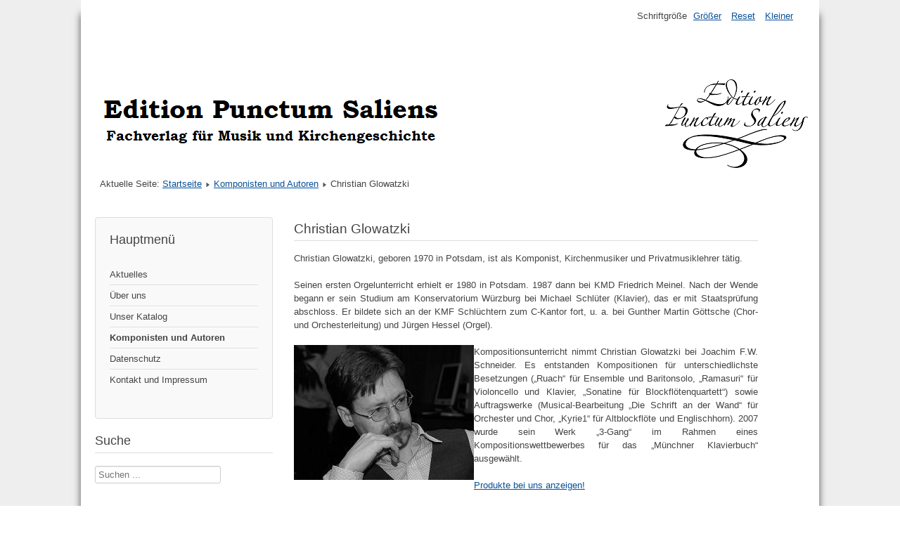

--- FILE ---
content_type: text/html; charset=utf-8
request_url: https://edition-punctum-saliens.de/index.php/komponisten-und-autoren/10-christian-glowatzki
body_size: 3034
content:
<!DOCTYPE html>
<html lang="de-de" dir="ltr">
	<head>
		<meta name="viewport" content="width=device-width, initial-scale=1.0, maximum-scale=3.0, user-scalable=yes"/>
		<meta name="HandheldFriendly" content="true" />
		<meta name="apple-mobile-web-app-capable" content="YES" />
		<meta charset="utf-8" />
	<base href="https://edition-punctum-saliens.de/index.php/komponisten-und-autoren/10-christian-glowatzki" />
	<meta name="keywords" content="Edition Punctum Saliens, Neuapostolische Kirche, NAK, VAG, Kirchenmusik, Kirchengeschichte, Liturgik, Andreas Ostheimer, Mathias Eberle" />
	<meta name="author" content="Super User" />
	<meta name="description" content="Edition Punctum Saliens - Fachverlag für Musik und Kirchengeschichte" />
	<meta name="generator" content="Joomla! - Open Source Content Management" />
	<title>Edition Punctum Saliens - Christian Glowatzki</title>
	<link href="/templates/beez3/favicon.ico" rel="shortcut icon" type="image/vnd.microsoft.icon" />
	<link href="https://edition-punctum-saliens.de/index.php/component/search/?Itemid=104&amp;catid=10&amp;id=10&amp;format=opensearch" rel="search" title="Suchen Edition Punctum Saliens" type="application/opensearchdescription+xml" />
	<link href="/templates/system/css/system.css?68ebbce792131b8a35954113f2ccbca0" rel="stylesheet" />
	<link href="/templates/beez3/css/position.css?68ebbce792131b8a35954113f2ccbca0" rel="stylesheet" />
	<link href="/templates/beez3/css/layout.css?68ebbce792131b8a35954113f2ccbca0" rel="stylesheet" />
	<link href="/templates/beez3/css/print.css?68ebbce792131b8a35954113f2ccbca0" rel="stylesheet" media="print" />
	<link href="/templates/beez3/css/general.css?68ebbce792131b8a35954113f2ccbca0" rel="stylesheet" />
	<link href="/templates/beez3/css/personal.css?68ebbce792131b8a35954113f2ccbca0" rel="stylesheet" />
	<!--[if IE 7]><link href="/templates/beez3/css/ie7only.css?68ebbce792131b8a35954113f2ccbca0" rel="stylesheet" /><![endif]-->
	<script type="application/json" class="joomla-script-options new">{"csrf.token":"5d872c47ffbcdf4242ef33a04181cd6c","system.paths":{"root":"","base":""},"joomla.jtext":{"TPL_BEEZ3_ALTOPEN":"ist ge\u00f6ffnet","TPL_BEEZ3_ALTCLOSE":"ist geschlossen","TPL_BEEZ3_TEXTRIGHTOPEN":"Info \u00f6ffnen","TPL_BEEZ3_TEXTRIGHTCLOSE":"Info schlie\u00dfen","TPL_BEEZ3_FONTSIZE":"Schriftgr\u00f6\u00dfe","TPL_BEEZ3_BIGGER":"Gr\u00f6\u00dfer","TPL_BEEZ3_RESET":"Reset","TPL_BEEZ3_SMALLER":"Kleiner","TPL_BEEZ3_INCREASE_SIZE":"Vergr\u00f6\u00dfern","TPL_BEEZ3_REVERT_STYLES_TO_DEFAULT":"Stil auf Standard zur\u00fccksetzen","TPL_BEEZ3_DECREASE_SIZE":"Verkleinern","TPL_BEEZ3_OPENMENU":"Men\u00fc \u00f6ffnen","TPL_BEEZ3_CLOSEMENU":"Men\u00fc schlie\u00dfen"}}</script>
	<script src="/media/jui/js/jquery.min.js?68ebbce792131b8a35954113f2ccbca0"></script>
	<script src="/media/jui/js/jquery-noconflict.js?68ebbce792131b8a35954113f2ccbca0"></script>
	<script src="/media/jui/js/jquery-migrate.min.js?68ebbce792131b8a35954113f2ccbca0"></script>
	<script src="/media/system/js/caption.js?68ebbce792131b8a35954113f2ccbca0"></script>
	<script src="/media/system/js/mootools-core.js?68ebbce792131b8a35954113f2ccbca0"></script>
	<script src="/media/system/js/core.js?68ebbce792131b8a35954113f2ccbca0"></script>
	<script src="/media/system/js/mootools-more.js?68ebbce792131b8a35954113f2ccbca0"></script>
	<script src="/media/jui/js/bootstrap.min.js?68ebbce792131b8a35954113f2ccbca0"></script>
	<script src="/templates/beez3/javascript/md_stylechanger.js?68ebbce792131b8a35954113f2ccbca0"></script>
	<script src="/templates/beez3/javascript/hide.js?68ebbce792131b8a35954113f2ccbca0"></script>
	<script src="/templates/beez3/javascript/respond.src.js?68ebbce792131b8a35954113f2ccbca0"></script>
	<script src="/templates/beez3/javascript/template.js?68ebbce792131b8a35954113f2ccbca0"></script>
	<!--[if lt IE 9]><script src="/media/jui/js/html5.js?68ebbce792131b8a35954113f2ccbca0"></script><![endif]-->
	<!--[if lt IE 9]><script src="/media/system/js/html5fallback.js?68ebbce792131b8a35954113f2ccbca0"></script><![endif]-->
	<script>
jQuery(window).on('load',  function() {
				new JCaption('img.caption');
			});
	var big        = '72%';
	var small      = '53%';
	var bildauf    = '/templates/beez3/images/plus.png';
	var bildzu     = '/templates/beez3/images/minus.png';
	var rightopen  = 'Info öffnen';
	var rightclose = 'Info schließen';
	var altopen    = 'ist geöffnet';
	var altclose   = 'ist geschlossen';

	</script>

	</head>
	<body id="shadow">
		<div id="all">
			<div id="back">
				<header id="header">
					<div class="logoheader">
						<h1 id="logo">
																			   												<span class="header1">
												</span></h1>
					</div><!-- end logoheader -->
					<ul class="skiplinks">
						<li><a href="#main" class="u2">Zum Inhalt wechseln</a></li>
						<li><a href="#nav" class="u2">Direkt zur Hauptnavigation und Anmeldung</a></li>
											</ul>
					<h2 class="unseen">Nav Ansichtssuche</h2>
					<h3 class="unseen">Navigation</h3>
					
					<div id="line">
						<div id="fontsize"></div>
						<h3 class="unseen">Suchen</h3>
						
					</div> <!-- end line -->
				</header><!-- end header -->
				<div id="contentarea">
					<div id="breadcrumbs">
						
<div class = "breadcrumbs">
<span class="showHere">Aktuelle Seite: </span><a href="/index.php" class="pathway">Startseite</a> <img src="/templates/beez3/images/system/arrow.png" alt="" /> <a href="/index.php/komponisten-und-autoren" class="pathway">Komponisten und Autoren</a> <img src="/templates/beez3/images/system/arrow.png" alt="" /> <span>Christian Glowatzki</span></div>

					</div>

											<nav class="left1 leftbigger" id="nav">
									<div class="moduletable_menu">
					<h3>Hauptmenü</h3>
				<ul class="nav menu mod-list">
<li class="item-101 default"><a href="/index.php" >Aktuelles</a></li><li class="item-102"><a href="/index.php/ueber-uns" >Über uns</a></li><li class="item-103"><a href="/index.php/unser-katalog" >Unser Katalog</a></li><li class="item-104 current active"><a href="/index.php/komponisten-und-autoren" >Komponisten und Autoren</a></li><li class="item-105"><a href="/index.php/datenschutz" >Datenschutz</a></li><li class="item-106"><a href="/index.php/kontakt-und-impressum" >Kontakt und Impressum</a></li></ul>
</div>
			<div class="moduletable">
					<h3>Suche</h3>
				<div class="search">
	<form action="/index.php/komponisten-und-autoren" method="post" class="form-inline" role="search">
		<label for="mod-search-searchword91" class="element-invisible">Suche</label> <input name="searchword" id="mod-search-searchword91" maxlength="200"  class="inputbox search-query input-medium" type="search" placeholder="Suchen ..." />		<input type="hidden" name="task" value="search" />
		<input type="hidden" name="option" value="com_search" />
		<input type="hidden" name="Itemid" value="104" />
	</form>
</div>
</div>
	
							
							
						</nav><!-- end navi -->
					
					<div id="wrapper2" >
						<div id="main">

							
							<div id="system-message-container">
	</div>

							<article class="item-page">
		<h2>
			Christian Glowatzki		</h2>

<div class="pull-left"></div>


	


	

			<p>Christian Glowatzki, geboren 1970 in Potsdam, ist als Komponist, Kirchenmusiker und Privatmusiklehrer tätig.</p>
 
<p align="justify">Seinen ersten Orgelunterricht erhielt er 1980 in Potsdam. 1987 dann bei KMD Friedrich Meinel. Nach der Wende begann er sein Studium am Konservatorium Würzburg bei Michael Schlüter (Klavier), das er mit Staatsprüfung abschloss. Er bildete sich an der KMF Schlüchtern zum C-Kantor fort, u. a. bei Gunther Martin Göttsche (Chor- und Orchesterleitung) und Jürgen Hessel (Orgel).</p>
<p align="justify"><img style="float: left;" title="Image" src="/images/stories/glowatzki.jpg" alt="Image" width="256" height="192" border="0" hspace="6" /> Kompositionsunterricht nimmt Christian Glowatzki bei Joachim F.W. Schneider. Es entstanden Kompositionen für unterschiedlichste Besetzungen („Ruach“ für Ensemble und Baritonsolo, „Ramasuri“ für Violoncello und Klavier, „Sonatine für Blockflötenquartett“) sowie Auftragswerke (Musical-Bearbeitung „Die Schrift an der Wand“ für Orchester und Chor, „Kyrie1“ für Altblockflöte und Englischhorn). 2007 wurde sein Werk „3-Gang“ im Rahmen eines Kompositionswettbewerbes für das „Münchner Klavierbuch“ ausgewählt.</p>
<p><a href="/index.php/component/search/?searchword=Glowatzki&amp;searchphrase=all&amp;Itemid=103">Produkte bei uns anzeigen!</a></p>				</article>


						</div><!-- end main -->
					</div><!-- end wrapper -->

					
					
					<div class="wrap"></div>
				</div> <!-- end contentarea -->
			</div><!-- back -->
		</div><!-- all -->

		<div id="footer-outer">
			
			<div id="footer-sub">
				<footer id="footer">
					
				</footer><!-- end footer -->
			</div>
		</div>
		
	</body>
</html>


--- FILE ---
content_type: text/css
request_url: https://edition-punctum-saliens.de/templates/beez3/css/personal.css?68ebbce792131b8a35954113f2ccbca0
body_size: 2443
content:
body {
	background: #eee
}

h3 {
	color: #555
}

h2 a {
	text-decoration: none
}

h2,.moduletable h3, .items-leading h2 {
	border-bottom: solid 1px #ddd;
}

.items-row h2 {
	border-top: solid 1px #ddd;
	border-bottom: solid 1px #ddd;
}

a:link,a:visited {
	color: #095197
}

a:hover,a:active,a:focus {
	background: #095197;
	color: #FFF;
}

.logoheader {
	background: url(../images/personal/personal2.png) no-repeat right
		bottom #0C1A3E;
	color: #FFFFFF;
	min-height: 143px;
}

#all {
	background: #FFFFFF;
	color: #444;
}

#shadow #all {
	box-shadow: 0px 20px 10px #555555
}

#header ul.menu {
  background-color:#ddd;
  background-repeat: repeat-x;
  filter: progid:DXImageTransform.Microsoft.gradient(startColorstr="#eeeeee", endColorstr="#dddddd");
  background-image: -khtml-gradient(linear, left top, left bottom, from(#eeeeee), to(#dddddd));
  background-image: -moz-linear-gradient(top, #eeeeee, #dddddd);
  background-image: -ms-linear-gradient(top, #eeeeee, #dddddd);
  background-image: -webkit-gradient(linear, left top, left bottom, color-stop(0%, #eeeeee), color-stop(100%, #dddddd));
  background-image: -webkit-linear-gradient(top, #eeeeee, #dddddd);
  background-image: -o-linear-gradient(top, #eeeeee, #dddddd);
  background-image: linear-gradient(#eeeeee, #dddddd);
  border-color: #b2b2b2 #b2b2b2 hsl(114, 0%, 62.5%);

  text-shadow: 0 1px 1px rgba(255, 255, 255, 0.49);
  -webkit-font-smoothing: antialiased;
	box-shadow: 0 1px 0 rgba(255, 255, 255, 0.2) inset, 0 1px 2px
		rgba(0, 0, 0, 0.05);
	color: #095197;
	border: solid 1px #ddd;
	border: 1px solid #e5e5e5;
	text-transform: uppercase;
}

#header ul.menu a:link,#header ul.menu a:visited {
	color: #333;
	display: inline-block;
	font-weight: bold;
	text-decoration: none;
	padding: 0px 10px;
	margin: 0;
	display: inline-block;
	margin: 0 0 0;
	padding: 12px 15px;
	position: relative;
	border-right: 1px solid #ddd;
	box-shadow: 1px 0px 0px #f5f5f5;
}

/*  grey background */
.button,button,p.readmore a,#header input.button,.pagenav a:link,.pagenav a:visited,#advanced-search-toggle,.profile-edit a:link,.profile-edit a:visited,h3.js_heading
	{
  background-color:#ddd;
  background-repeat: repeat-x;
  filter: progid:DXImageTransform.Microsoft.gradient(startColorstr="#ffffff", endColorstr="#dddddd");
  background-image: -khtml-gradient(linear, left top, left bottom, from(#ffffff), to(#dddddd));
  background-image: -moz-linear-gradient(top, #ffffff, #dddddd);
  background-image: -ms-linear-gradient(top, #ffffff, #dddddd);
  background-image: -webkit-gradient(linear, left top, left bottom, color-stop(0%, #ffffff), color-stop(100%, #dddddd));
  background-image: -webkit-linear-gradient(top, #ffffff, #dddddd);
  background-image: -o-linear-gradient(top, #ffffff, #dddddd);
  background-image: linear-gradient(#ffffff, #dddddd);
  border-color: #b2b2b2 #b2b2b2 hsl(114, 0%, 62.5%);

  text-shadow: 0 1px 1px rgba(255, 255, 255, 0.49);
  -webkit-font-smoothing: antialiased;
	box-shadow: 0 1px 0 rgba(255, 255, 255, 0.2) inset, 0 1px 2px
		rgba(0, 0, 0, 0.05);
	color: #095197;
	border: solid 1px #ddd
}

/* +++++++++++++  table display  Categories table, contact etc, ++++++++++++++++++++* */
table {
	border: solid 1px #ddd
}

table th {
	background-color: #0074cc;
	color: #fff;
	background-image: -moz-linear-gradient(top, #095197, #1B6BA5);
	background-image: -ms-linear-gradient(top, #095197, #1B6BA5);
	background-image: -webkit-gradient(linear, 0 0, 0 100%, from(#095197),
		to(#1B6BA5) );
	background-image: -webkit-linear-gradient(top, #095197, #1B6BA5);
	background-image: -o-linear-gradient(top, #095197, #1B6BA5);
	background-image: linear-gradient(top, #095197, #1B6BA5);
	background-repeat: repeat-x;
	filter: progid :   DXImageTransform.Microsoft.gradient (   startColorstr
		=
		 '#095197', endColorstr =   '#1B6BA5', GradientType =   0 );
	border-color: #0055cc #0055cc #003580;
	border-color: rgba(0, 0, 0, 0.1) rgba(0, 0, 0, 0.1) rgba(0, 0, 0, 0.25);
	filter: progid :   dximagetransform.microsoft.gradient (   enabled =
		false );
}

table th a:link,table th a:visited {
	color: #fff
}

tr.odd,tr.cat-list-row1 {
	background: #f8f8f8
}

table  tr:hover td {
	background: #FEFDE2;
}

/* blue background */
.button:hover,
.button:active,
.button:focus,
button:hover,
p.readmore a:hover,
#header ul.menu a:hover,
#header ul.menu a:active,
#header ul.menu a:focus,
.pagenav a:hover,
.pagenav a:active,
.pagenav a:focus,
#advanced-search-toggle:hover,
#advanced-search-toggle:active,
#advanced-search-toggle:focus,
.profile-edit a:hover,
.profile-edit a:active,
.profile-edit a:focus,
#fontsize a:hover,#fontsize a:active,#fontsize a:focus,
#mobile_select h2 a
	{
	background-color: #000000;
	color: #fff;

  background-color:#095197;
  background-repeat: repeat-x;
  filter: progid:DXImageTransform.Microsoft.gradient(startColorstr="#0087d1", endColorstr="#095197");
  background-image: -khtml-gradient(linear, left top, left bottom, from(#0087d1), to(#095197));
  background-image: -moz-linear-gradient(top, #0087d1, #095197);
  background-image: -ms-linear-gradient(top, #0087d1, #095197);
  background-image: -webkit-gradient(linear, left top, left bottom, color-stop(0%, #0087d1), color-stop(100%, #095197));
  background-image: -webkit-linear-gradient(top, #0087d1, #095197);
  background-image: -o-linear-gradient(top, #0087d1, #095197);
  background-image: linear-gradient(#0087d1, #095197);
  border-color: #00456b #095197 hsl(201, 100%, 16%);
  color: #fff ;
  text-shadow: 0 -1px 0 rgba(0, 0, 0, 0.33);
  -webkit-font-smoothing: antialiased;



}

/* +++++++++++++++++  Pagination +++++++++++++++ */
.pagination span,.pagination span  a:hover {
	color: #999999;
	background-color: #f5f5f5;
}

/* active item */
span.pagenav {
	background: #095197;
	color: #fff
}

.pagination-start span.pagenav,.pagination-prev  span.pagenav,.pagination-end span.pagenav,.pagination-next span.pagenav
	{
	background-color: #f5f5f5;
	color: #444
}

/* +++++++++++++++++  content  +++++++++++++++ */
.article-info {
	background-color: #fbfbfb;
	background-image: -moz-linear-gradient(top, #ffffff, #f5f5f5);
	background-image: -ms-linear-gradient(top, #ffffff, #f5f5f5);
	background-image: -webkit-gradient(linear, 0 0, 0 100%, from(#ffffff),
		to(#f5f5f5) );
	background-image: -webkit-linear-gradient(top, #ffffff, #f5f5f5);
	background-image: -o-linear-gradient(top, #ffffff, #f5f5f5);
	background-image: linear-gradient(top, #ffffff, #f5f5f5);
	background-repeat: repeat-x;
	filter: progid :   DXImageTransform.Microsoft.gradient (   startColorstr
		=
		 '#ffffff', endColorstr =   '#f5f5f5', GradientType =   0 );
	border: 1px solid #ddd;
	-webkit-box-shadow: inset 0 1px 0 #ffffff;
	-moz-box-shadow: inset 0 1px 0 #ffffff;
	box-shadow: inset 0 1px 0 #ffffff;
}

ul.menu a:link,ul.menu a:visited {
	color: #444;
}

/* ++++++++++++++++++++++  menu ++++++++++++++++++++++++++  */
.moduletable_menu {
	border: solid 1px #ddd;
	background: #f9f9f9;
}

#header ul.menu {
	border: solid 1px #D5D5D5;
	box-shadow: 0 1px 0 #FFFFFF inset, 0 1px 5px rgba(0, 0, 0, 0.1);
}

#header ul.menu a {
	box-shadow: none;
	border-bottom: 0
}

ul.menu a:hover,ul.menu a:active,ul.menu a:focus {
	background-color: #F5F5F5;
	background-image: -moz-linear-gradient(center top, #FFFFFF, #E6E6E6);
	background-repeat: repeat-x;
	background: url(../images/arrow.png) no-repeat right center;
	color: #095197
}

/* ++++++++++++++++   highlighting active menuitem  +++++++++++++++++++ */
ul.menu li.active a,ul.menu  li.active ul li.active a,ul.menu  li.active ul li.active  ul li.active a,ul.menu  li.active ul li.active  ul li.active ul li.active  a,ul.menu  li.active ul li.active  ul li.active ul li.active ul li.active a
	{
	font-weight: bold;
}

ul.menu  li.active ul li a,ul.menu  li.active ul li.active  ul li a,ul.menu  li.active ul li.active  ul li.active ul li  a,ul.menu  li.active ul li.active  ul li.active ul li.active ul li a
	{
	font-weight: normal
}

ul.menu a {
	box-shadow: 0 1px 0 #fff;
	border-bottom: solid 1px #ddd;
	text-shadow: 0 1px 0 #fff
}

ul.menu ul a {
	background: #e5e5e5;
	margin-bottom: 1px
}

ul.menu ul ul ul a {
	background: #f5f5f5 url(../images/arrow.png) no-repeat 24px center;
}

ul.menu ul ul ul ul a {
	background: #fff;
}

/* +++++++++++++++++++++++  SLIDER  ++++++++++++++++++++  */
.panel h3.pane-toggler a {
	background: url(../images/slider_plus.png) right top no-repeat;
	color: #333
}

.panel h3.pane-toggler-down a {
	background: url(../images/slider_minus.png) right top no-repeat;
	border-bottom: solid 1px #ddd;
	color: #333
}

/*  +++++++++++++++++   Tabs ++++++++++++++++++++++  */
ul.tabs li,dl.tabs dt h3 a:link,dl.tabs dt h3 a:visited {
	background: #f5f5f5 url(../images/nature/box.png) repeat-x;
}

ul.tabs li a:link,ul.tabs li a:visited,dl.tabs dt a {
	color: #333;
	border: solid 1px #ddd;
	border-bottom: 0
}

ul.tabs li a:hover,ul.tabs li a:active,ul.tabs li a:focus {
	color: #000
}

.tabcontent,div.current {
	background: #fff;
	color: #000;
	border: solid 1px #ddd;
}

.tabcontent .linkclosed {
	color: #000;
	border-bottom: solid 1px #e5e5e5;
}

ul.tabs li a.linkopen,dl.tabs dt.open  h3 a:link,dl.tabs dt.open  h3 a:visited
	{
	background: #fff;
	color: #333;
	border-radius: 5px 5px 0px 0px;
}

ul.tabs li a.linkclosed:hover,ul.tabs li a.linkclosed:active,ul.tabs li a.linkclosed:focus,ul.tabs li a.linkopen:hover,ul.tabs li a.linkopen:active,ul.tabs li a.linkopen:focus
	{
	background: #555;
	color: #fff
}

#footer-inner,#footer {
	background: #f5f5f5;
	box-shadow: 0px 20px 10px #555
}

#footer {
	background: #555;
	max-width: 1025px;
	margin: 0 auto;
	box-shadow: 0px 0px 10px #555555;
	color: #fff
}

#footer a {
	color: #fff;
	background: none
}

#bottom a {
	background: none
}

.box1 {
	border-right: solid 1px #ccc
}

.box3 {
	border-left: solid 1px #ccc
}

#bottom  ul li a {
	background-image: none;
	padding-left: 0
}
















/* responsive */
#mobile_select h2 {border:0; margin:-17px 0 0 0; padding:0; background:#0C1D43;text-align:right}
#mobile_select h2 a {
display:inline-block;
font-size:0.8em;
border-radius:4px 4px 0 0;
padding:6px;
font-size:0.75em;
margin-right:5px;
}



@media only screen and (max-width: 480px) {

	img {
  max-width: 100%;
  height: auto;
  border: 0;
  -ms-interpolation-mode: bicubic;
}


	#fontsize{display:none}
	#nav,#wrapper2,#wrapper,.cols-3 .column-1,.cols-3 .column-2,.cols-3 .column-3,#right,.box,#header form
		{
		float: none;
		width: 100%
	}
	#header {padding-top:3em}
	#header form  {margin:0}
	.logoheader {background:#0C1D43; min-height:100px; margin:0}
	.box {
		border-left: 0 !important;
		border-bottom: solid 1px #ddd;
	}
	#line {
		text-align: center;
		top: 0;
		right: auto;
		max-width: 100% ;
		min-width:100%;

		margin: 0 0px; background:#095197;
	}
	#header form input {
		float: none; margin-bottom:4px
	}
	#menuwrapper { margin-top:10px; }
	#header ul.menu {position:relative; top:0;left:20px; right:20px; margin:0; width:90%; border-radius:4px}
	#header ul.menu li:first-child a {border-radius: 4px 4px 0 0}
	#header ul.menu li:last-child a {border-radius:0 0 4px 4px }
	#header ul.menu li a:link,
	#header ul.menu li a:visited {
		display: block;
		padding: 6px 10px;
		border-bottom: solid 1px #ccc
	}
}

@media only screen and (min-width: 600px) {
}

@media only screen and (min-width: 768px) {
}

@media only screen and (min-width: 992px) {
}

@media only screen and (min-width: 1382px) { /* Styles */
}

@media only screen and (-webkit-min-device-pixel-ratio: 1.5) , only screen and
		(min--moz-device-pixel-ratio: 1.5) , only screen and
	(min-device-pixel-ratio: 1.5) { /* Styles */
}
